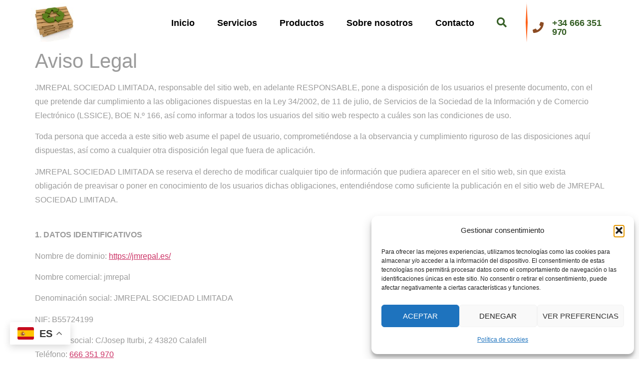

--- FILE ---
content_type: text/css
request_url: https://jmrepal.es/wp-content/uploads/elementor/css/post-11.css?ver=1768628924
body_size: 1619
content:
.elementor-kit-11{--e-global-color-primary:#365F26;--e-global-color-secondary:#FFFFFF;--e-global-color-text:#8c4c24;--e-global-color-accent:#FFFFFF;--e-global-color-f85e464:#F3F6F8;--e-global-color-eec46ba:#000000;--e-global-typography-primary-font-family:"Poppins";--e-global-typography-primary-font-size:15px;--e-global-typography-primary-font-weight:700;--e-global-typography-primary-line-height:1em;--e-global-typography-primary-letter-spacing:0px;--e-global-typography-secondary-font-family:"Roboto";--e-global-typography-secondary-font-size:16px;--e-global-typography-secondary-font-weight:400;--e-global-typography-secondary-line-height:28px;--e-global-typography-secondary-letter-spacing:0px;--e-global-typography-text-font-family:"Roboto";--e-global-typography-text-font-size:14px;--e-global-typography-text-font-weight:400;--e-global-typography-text-line-height:1.8em;--e-global-typography-text-letter-spacing:0px;--e-global-typography-accent-font-family:"Roboto";--e-global-typography-accent-font-size:18px;--e-global-typography-accent-font-weight:400;--e-global-typography-accent-line-height:30px;--e-global-typography-accent-letter-spacing:0px;--e-global-typography-ab624fc-font-family:"Roboto";--e-global-typography-ab624fc-font-size:18px;--e-global-typography-ab624fc-font-weight:bold;--e-global-typography-ab624fc-line-height:1em;--e-global-typography-ab624fc-letter-spacing:0px;--e-global-typography-c8ea038-font-family:"Roboto";--e-global-typography-c8ea038-font-size:15px;--e-global-typography-c8ea038-font-weight:700;--e-global-typography-c8ea038-text-transform:uppercase;--e-global-typography-c8ea038-line-height:1em;--e-global-typography-c8ea038-letter-spacing:0px;--e-global-typography-0ab41a2-font-family:"Poppins";--e-global-typography-0ab41a2-font-size:24px;--e-global-typography-0ab41a2-font-weight:700;--e-global-typography-0ab41a2-line-height:1.2em;--e-global-typography-0ab41a2-letter-spacing:0px;--e-global-typography-88272f9-font-family:"Poppins";--e-global-typography-88272f9-font-size:18px;--e-global-typography-88272f9-font-weight:600;--e-global-typography-88272f9-line-height:28px;--e-global-typography-88272f9-letter-spacing:0px;--e-global-typography-9321a6e-font-family:"Roboto";--e-global-typography-9321a6e-font-size:14px;--e-global-typography-9321a6e-font-weight:400;--e-global-typography-9321a6e-line-height:2em;--e-global-typography-9321a6e-letter-spacing:0px;--e-global-typography-32f99ae-font-family:"Poppins";--e-global-typography-32f99ae-font-size:220px;--e-global-typography-32f99ae-font-weight:700;--e-global-typography-32f99ae-line-height:1em;--e-global-typography-32f99ae-letter-spacing:0px;--e-global-typography-806fee5-font-family:"Poppins";--e-global-typography-806fee5-font-size:14px;--e-global-typography-806fee5-font-weight:600;--e-global-typography-806fee5-line-height:1em;--e-global-typography-806fee5-letter-spacing:0px;--e-global-typography-ca17389-font-family:"Roboto";--e-global-typography-ca17389-font-size:20px;--e-global-typography-ca17389-font-weight:400;--e-global-typography-ca17389-line-height:35px;--e-global-typography-ca17389-letter-spacing:0px;--e-global-typography-367f11e-font-family:"Roboto";--e-global-typography-367f11e-font-size:13px;--e-global-typography-367f11e-font-weight:500;--e-global-typography-367f11e-text-transform:uppercase;--e-global-typography-367f11e-line-height:2.3em;--e-global-typography-367f11e-letter-spacing:0px;--e-global-typography-b79d626-font-family:"Poppins";--e-global-typography-b79d626-font-size:22px;--e-global-typography-b79d626-font-weight:700;--e-global-typography-b79d626-line-height:1em;--e-global-typography-b79d626-letter-spacing:0px;--e-global-typography-a8b1873-font-family:"Poppins";--e-global-typography-a8b1873-font-size:45px;--e-global-typography-a8b1873-font-weight:700;--e-global-typography-a8b1873-line-height:1em;--e-global-typography-a8b1873-letter-spacing:0px;--e-global-typography-2d75082-font-family:"Poppins";--e-global-typography-2d75082-font-size:30px;--e-global-typography-2d75082-font-weight:600;--e-global-typography-2d75082-line-height:1em;--e-global-typography-2d75082-letter-spacing:0px;--e-global-typography-586c6ed-font-family:"Roboto";--e-global-typography-586c6ed-font-size:14px;--e-global-typography-586c6ed-font-weight:500;--e-global-typography-586c6ed-line-height:1em;--e-global-typography-586c6ed-letter-spacing:0px;--e-global-typography-88a8475-font-family:"Poppins";--e-global-typography-88a8475-font-size:24px;--e-global-typography-88a8475-font-weight:700;--e-global-typography-88a8475-line-height:1.3em;--e-global-typography-88a8475-letter-spacing:-0.3px;--e-global-typography-f2567fb-font-family:"Poppins";--e-global-typography-f2567fb-font-size:20px;--e-global-typography-f2567fb-font-weight:600;--e-global-typography-f2567fb-line-height:1em;--e-global-typography-f2567fb-letter-spacing:0px;--e-global-typography-3eecc6e-font-family:"Poppins";--e-global-typography-3eecc6e-font-size:120px;--e-global-typography-3eecc6e-font-weight:700;--e-global-typography-3eecc6e-line-height:1.4em;--e-global-typography-3eecc6e-letter-spacing:0px;--e-global-typography-04d9bd7-font-family:"Poppins";--e-global-typography-04d9bd7-font-size:120px;--e-global-typography-04d9bd7-font-weight:700;--e-global-typography-04d9bd7-line-height:1em;--e-global-typography-04d9bd7-letter-spacing:-0.3px;--e-global-typography-6ab4363-font-family:"Poppins";--e-global-typography-6ab4363-font-size:200px;--e-global-typography-6ab4363-font-weight:700;--e-global-typography-6ab4363-line-height:1em;--e-global-typography-6ab4363-letter-spacing:0px;--e-global-typography-10be865-font-family:"Poppins";--e-global-typography-10be865-font-size:400px;--e-global-typography-10be865-font-weight:700;--e-global-typography-10be865-line-height:1em;--e-global-typography-10be865-letter-spacing:0px;--e-global-typography-eb6f98f-font-family:"Poppins";--e-global-typography-eb6f98f-font-size:18px;--e-global-typography-eb6f98f-font-weight:700;--e-global-typography-eb6f98f-line-height:2em;--e-global-typography-eb6f98f-letter-spacing:0px;--e-global-typography-fbd54d7-font-family:"Poppins";--e-global-typography-fbd54d7-font-size:120px;--e-global-typography-fbd54d7-font-weight:700;--e-global-typography-fbd54d7-line-height:1em;--e-global-typography-fbd54d7-letter-spacing:0px;--e-global-typography-969e244-font-family:"Roboto";--e-global-typography-969e244-font-size:30px;--e-global-typography-969e244-font-weight:500;--e-global-typography-969e244-line-height:1em;--e-global-typography-969e244-letter-spacing:0px;--e-global-typography-a07de85-font-family:"Poppins";--e-global-typography-a07de85-font-size:35px;--e-global-typography-a07de85-font-weight:600;--e-global-typography-a07de85-line-height:1em;--e-global-typography-a07de85-letter-spacing:0px;--e-global-typography-4200858-font-family:"Roboto";--e-global-typography-4200858-font-size:16px;--e-global-typography-4200858-font-weight:700;--e-global-typography-4200858-text-transform:none;--e-global-typography-4200858-line-height:1em;--e-global-typography-4200858-letter-spacing:0px;--e-global-typography-89219e2-font-family:"Poppins";--e-global-typography-89219e2-font-size:50px;--e-global-typography-89219e2-font-weight:600;--e-global-typography-89219e2-line-height:1em;--e-global-typography-89219e2-letter-spacing:0px;--e-global-typography-88efb8c-font-family:"Poppins";--e-global-typography-88efb8c-font-size:20px;--e-global-typography-88efb8c-font-weight:700;--e-global-typography-88efb8c-line-height:1em;--e-global-typography-88efb8c-letter-spacing:0px;--e-global-typography-4f92c28-font-family:"Poppins";--e-global-typography-4f92c28-font-size:30px;--e-global-typography-4f92c28-font-weight:700;--e-global-typography-4f92c28-line-height:1em;--e-global-typography-4f92c28-letter-spacing:-0.3px;color:#9B9B9B;font-family:"Roboto", Sans-serif;font-size:16px;font-weight:400;line-height:1.75em;letter-spacing:0px;}.elementor-kit-11 button,.elementor-kit-11 input[type="button"],.elementor-kit-11 input[type="submit"],.elementor-kit-11 .elementor-button{background-color:var( --e-global-color-text );font-family:var( --e-global-typography-c8ea038-font-family ), Sans-serif;font-size:var( --e-global-typography-c8ea038-font-size );font-weight:var( --e-global-typography-c8ea038-font-weight );text-transform:var( --e-global-typography-c8ea038-text-transform );line-height:var( --e-global-typography-c8ea038-line-height );letter-spacing:var( --e-global-typography-c8ea038-letter-spacing );color:var( --e-global-color-secondary );border-radius:50px 50px 50px 50px;padding:26px 54px 26px 50px;}.elementor-kit-11 button:hover,.elementor-kit-11 button:focus,.elementor-kit-11 input[type="button"]:hover,.elementor-kit-11 input[type="button"]:focus,.elementor-kit-11 input[type="submit"]:hover,.elementor-kit-11 input[type="submit"]:focus,.elementor-kit-11 .elementor-button:hover,.elementor-kit-11 .elementor-button:focus{background-color:var( --e-global-color-secondary );color:var( --e-global-color-text );border-radius:50px 50px 50px 50px;}.elementor-kit-11 e-page-transition{background-color:#FFBC7D;}.elementor-kit-11 h2{color:var( --e-global-color-primary );font-family:"Poppins", Sans-serif;font-size:60px;font-weight:700;line-height:1.08em;letter-spacing:-0.3px;}.elementor-kit-11 h3{color:var( --e-global-color-primary );font-family:"Poppins", Sans-serif;font-size:50px;font-weight:700;line-height:1.1em;letter-spacing:-0.3px;}.elementor-kit-11 h6{color:var( --e-global-color-text );font-family:"Poppins", Sans-serif;font-size:20px;font-weight:700;line-height:1.5em;letter-spacing:0px;}.elementor-section.elementor-section-boxed > .elementor-container{max-width:1170px;}.e-con{--container-max-width:1170px;}.elementor-widget:not(:last-child){margin-block-end:20px;}.elementor-element{--widgets-spacing:20px 20px;--widgets-spacing-row:20px;--widgets-spacing-column:20px;}{}h1.entry-title{display:var(--page-title-display);}.site-header .site-branding{flex-direction:column;align-items:stretch;}.site-header{padding-inline-end:0px;padding-inline-start:0px;}.site-footer .site-branding{flex-direction:column;align-items:stretch;}@media(max-width:1024px){.elementor-kit-11{--e-global-typography-10be865-font-size:170px;}.elementor-kit-11 button,.elementor-kit-11 input[type="button"],.elementor-kit-11 input[type="submit"],.elementor-kit-11 .elementor-button{font-size:var( --e-global-typography-c8ea038-font-size );line-height:var( --e-global-typography-c8ea038-line-height );letter-spacing:var( --e-global-typography-c8ea038-letter-spacing );}.elementor-section.elementor-section-boxed > .elementor-container{max-width:1024px;}.e-con{--container-max-width:1024px;}}@media(max-width:767px){.elementor-kit-11{--e-global-typography-3eecc6e-font-size:36px;--e-global-typography-3eecc6e-line-height:1.4em;--e-global-typography-04d9bd7-font-size:36px;--e-global-typography-6ab4363-font-size:90px;--e-global-typography-10be865-font-size:62px;--e-global-typography-fbd54d7-font-size:50px;--e-global-typography-969e244-font-size:20px;--e-global-typography-89219e2-font-size:45px;}.elementor-kit-11 h2{font-size:45px;}.elementor-kit-11 h3{font-size:32px;}.elementor-kit-11 button,.elementor-kit-11 input[type="button"],.elementor-kit-11 input[type="submit"],.elementor-kit-11 .elementor-button{font-size:var( --e-global-typography-c8ea038-font-size );line-height:var( --e-global-typography-c8ea038-line-height );letter-spacing:var( --e-global-typography-c8ea038-letter-spacing );}.elementor-section.elementor-section-boxed > .elementor-container{max-width:767px;}.e-con{--container-max-width:767px;}}

--- FILE ---
content_type: text/css
request_url: https://jmrepal.es/wp-content/uploads/elementor/css/post-60.css?ver=1768628924
body_size: 2140
content:
.elementor-60 .elementor-element.elementor-element-5a55c852:not(.elementor-motion-effects-element-type-background), .elementor-60 .elementor-element.elementor-element-5a55c852 > .elementor-motion-effects-container > .elementor-motion-effects-layer{background-color:var( --e-global-color-secondary );}.elementor-60 .elementor-element.elementor-element-5a55c852{transition:background 0.3s, border 0.3s, border-radius 0.3s, box-shadow 0.3s;margin-top:0px;margin-bottom:0px;padding:5px 54px 5px 62px;}.elementor-60 .elementor-element.elementor-element-5a55c852 > .elementor-background-overlay{transition:background 0.3s, border-radius 0.3s, opacity 0.3s;}.elementor-60 .elementor-element.elementor-element-337cd8e4 > .elementor-element-populated{margin:0px 0px 0px 0px;--e-column-margin-right:0px;--e-column-margin-left:0px;padding:0px 0px 0px 0px;}.elementor-60 .elementor-element.elementor-element-264f1c94{margin-top:0px;margin-bottom:0px;padding:0px 0px 0px 0px;}.elementor-60 .elementor-element.elementor-element-5b1db307 > .elementor-element-populated{margin:0px 0px 0px 0px;--e-column-margin-right:0px;--e-column-margin-left:0px;padding:0px 0px 0px 0px;}.elementor-60 .elementor-element.elementor-element-6d3c9024{width:auto;max-width:auto;text-align:start;}.elementor-60 .elementor-element.elementor-element-6d3c9024 > .elementor-widget-container{margin:0px 0px 0px 0px;padding:0px 0px 0px 0px;}.elementor-60 .elementor-element.elementor-element-6d3c9024 img{width:70%;}.elementor-60 .elementor-element.elementor-element-6e58771.elementor-column > .elementor-widget-wrap{justify-content:flex-end;}.elementor-60 .elementor-element.elementor-element-6e58771 > .elementor-element-populated{margin:0px 0px 0px 0px;--e-column-margin-right:0px;--e-column-margin-left:0px;padding:0px 10px 0px 0px;}.elementor-60 .elementor-element.elementor-element-1d29e06{width:auto;max-width:auto;}.elementor-60 .elementor-element.elementor-element-1d29e06 > .elementor-widget-container{margin:0px 0px 0px 0px;padding:22px 0px 0px 0px;}.elementor-60 .elementor-element.elementor-element-1d29e06 .tf-nav-menu .mainnav .menu-container > ul > li > a{font-family:var( --e-global-typography-ab624fc-font-family ), Sans-serif;font-size:var( --e-global-typography-ab624fc-font-size );font-weight:var( --e-global-typography-ab624fc-font-weight );line-height:var( --e-global-typography-ab624fc-line-height );letter-spacing:var( --e-global-typography-ab624fc-letter-spacing );padding-left:0px;padding-right:0px;padding-top:10px;padding-bottom:10px;color:#000000;}.elementor-60 .elementor-element.elementor-element-1d29e06 .tf-nav-menu .mainnav .menu-container > ul > li{margin-right:45px;}.elementor-60 .elementor-element.elementor-element-1d29e06 .tf-nav-menu .mainnav .menu-container > ul > li:last-child{margin-right:0;}.elementor-60 .elementor-element.elementor-element-1d29e06 .tf-nav-menu .mainnav .menu-container > ul > li > a:hover{color:var( --e-global-color-text );}.elementor-60 .elementor-element.elementor-element-1d29e06 .tf_link_effect_underline .mainnav .menu-container > ul > li > a:after{background-color:var( --e-global-color-text );}.elementor-60 .elementor-element.elementor-element-1d29e06 .tf_link_effect_overline .mainnav .menu-container > ul > li > a:after{background-color:var( --e-global-color-text );}.elementor-60 .elementor-element.elementor-element-1d29e06 .tf_link_effect_double-line .mainnav .menu-container > ul > li > a:before{background-color:var( --e-global-color-text );}.elementor-60 .elementor-element.elementor-element-1d29e06 .tf_link_effect_double-line .mainnav .menu-container > ul > li > a:after{background-color:var( --e-global-color-text );}.elementor-60 .elementor-element.elementor-element-1d29e06 .tf-nav-menu .mainnav .menu-container > ul > li.current-menu-ancestor > a{color:var( --e-global-color-text );}.elementor-60 .elementor-element.elementor-element-1d29e06 .tf-nav-menu .mainnav .menu-container > ul > li.current-menu-item > a{color:var( --e-global-color-text );}.elementor-60 .elementor-element.elementor-element-1d29e06 .tf_link_effect_underline .mainnav .menu-container > ul > li.current-menu-ancestor > a:after{background-color:var( --e-global-color-text );}.elementor-60 .elementor-element.elementor-element-1d29e06 .tf_link_effect_overline .mainnav .menu-container > ul > li.current-menu-ancestor > a:after{background-color:var( --e-global-color-text );}.elementor-60 .elementor-element.elementor-element-1d29e06 .tf_link_effect_double-line .mainnav .menu-container > ul > li.current-menu-ancestor > a:before{background-color:var( --e-global-color-text );}.elementor-60 .elementor-element.elementor-element-1d29e06 .tf_link_effect_double-line .mainnav .menu-container > ul > li.current-menu-ancestor > a:after{background-color:var( --e-global-color-text );}.elementor-60 .elementor-element.elementor-element-1d29e06 .tf-nav-menu .mainnav .menu-container > ul li ul.sub-menu li{font-family:"Poppins", Sans-serif;font-size:14px;font-weight:600;}.elementor-60 .elementor-element.elementor-element-1d29e06 .tf-nav-menu .mainnav .menu-container > ul > li ul.sub-menu{min-width:200px;}.elementor-60 .elementor-element.elementor-element-1d29e06 .tf-nav-menu .mainnav .menu-container > ul > li > ul.sub-menu{top:195%;}.elementor-60 .elementor-element.elementor-element-1d29e06 .tf-nav-menu .mainnav .menu-container > ul li ul.sub-menu li a{padding-left:30px;padding-right:30px;padding-top:15px;padding-bottom:15px;}.elementor-60 .elementor-element.elementor-element-1d29e06 .tf-nav-menu .mainnav .menu-container > ul > li ul.sub-menu li:not(:last-child){border-bottom-style:solid;border-bottom-color:var( --e-global-color-text );border-bottom-width:1px;}.elementor-60 .elementor-element.elementor-element-1d29e06 .tf-nav-menu .mainnav .menu-container > ul > li ul.sub-menu li:first-child{border-top-style:solid;border-top-color:var( --e-global-color-text );border-top-width:3px;}.elementor-60 .elementor-element.elementor-element-1d29e06 .tf-nav-menu .mainnav .menu-container > ul > li ul.sub-menu li:last-child{border-bottom-style:none;}.elementor-60 .elementor-element.elementor-element-1d29e06 .tf-nav-menu .mainnav .menu-container ul.sub-menu a{color:var( --e-global-color-primary );}.elementor-60 .elementor-element.elementor-element-1d29e06 .tf-nav-menu .mainnav .menu-container ul.sub-menu{background-color:var( --e-global-color-secondary );}.elementor-60 .elementor-element.elementor-element-1d29e06 .tf-nav-menu.dropdown-style1 .mainnav .menu-container ul.sub-menu:after{background-color:var( --e-global-color-secondary );}.elementor-60 .elementor-element.elementor-element-1d29e06 .tf-nav-menu .mainnav .menu-container ul.sub-menu a:hover{color:var( --e-global-color-secondary );}.elementor-60 .elementor-element.elementor-element-1d29e06 .tf-nav-menu .mainnav .menu-container ul.sub-menu li:hover{background-color:var( --e-global-color-text );}.elementor-60 .elementor-element.elementor-element-1d29e06 .tf-nav-menu .mainnav .menu-container ul.sub-menu li.current_page_item > a{color:var( --e-global-color-secondary );}.elementor-60 .elementor-element.elementor-element-1d29e06 .tf-nav-menu .mainnav .menu-container ul.sub-menu > li.current-menu-item > a{color:var( --e-global-color-secondary );}.elementor-60 .elementor-element.elementor-element-1d29e06 .tf-nav-menu .mainnav .menu-container ul.sub-menu li.current_page_item{background-color:var( --e-global-color-text );}.elementor-60 .elementor-element.elementor-element-1d29e06 .tf-nav-menu .mainnav .menu-container ul.sub-menu > li.current-menu-item{background-color:var( --e-global-color-text );}.elementor-60 .elementor-element.elementor-element-1d29e06 .tf-nav-menu .btn-menu-mobile, .elementor-60 .elementor-element.elementor-element-1d29e06 .tf-nav-menu .btn-menu-only{font-size:30px;padding:8px 16px 8px 16px;margin:0px 0px 0px 0px;color:var( --e-global-color-primary );background-color:rgba(255,255,255,0);}.elementor-60 .elementor-element.elementor-element-1d29e06 .tf-nav-menu .btn-menu-mobile:hover, .elementor-60 .elementor-element.elementor-element-1d29e06 .tf-nav-menu .btn-menu-only:hover{color:var( --e-global-color-text );background-color:rgba(255,255,255,0);}.elementor-60 .elementor-element.elementor-element-1d29e06 .tf-nav-menu .tf-close{font-size:25px;border-width:3px;border-style:solid;border-radius:0px;padding:10px 12px 10px 12px;margin:0px 0px 0px 0px;color:var( --e-global-color-secondary );background-color:rgba(255,255,255,0);}.elementor-60 .elementor-element.elementor-element-1d29e06 .tf-nav-menu .close-menu-panel-style-default{font-size:25px;border-width:3px;border-style:solid;border-radius:0px;padding:10px 12px 10px 12px;margin:0px 0px 0px 0px;color:var( --e-global-color-secondary );background-color:rgba(255,255,255,0);}.elementor-60 .elementor-element.elementor-element-1d29e06 .tf-nav-menu .tf-close:hover{color:rgba(255,255,255,1);background-color:rgba(255,255,255,0);}.elementor-60 .elementor-element.elementor-element-1d29e06 .tf-nav-menu .close-menu-panel-style-default:hover{color:rgba(255,255,255,1);background-color:rgba(255,255,255,0);}.elementor-60 .elementor-element.elementor-element-1d29e06 .tf-nav-menu .nav-panel{background-color:var( --e-global-color-f85e464 );padding:0px 0px 0px 0px;width:300px;}.elementor-60 .elementor-element.elementor-element-1d29e06 .tf-nav-menu .mobile-menu-overlay{background-color:rgba(0, 0, 0, 0.8);}.elementor-60 .elementor-element.elementor-element-1d29e06 .tf-nav-menu .nav-panel .logo-nav{width:100%;margin:20px 0px 20px 20px;}.elementor-60 .elementor-element.elementor-element-1d29e06 .tf-nav-menu .mainnav-mobi .menu-container ul li{border-top-style:solid;border-top-color:#28282833;border-top-width:1px;}.elementor-60 .elementor-element.elementor-element-1d29e06 .tf-nav-menu .mainnav-mobi .menu-container > ul > li:last-child{border-bottom-style:solid;border-bottom-color:#28282833;border-bottom-width:1px;}.elementor-60 .elementor-element.elementor-element-1d29e06 .tf-nav-menu .nav-panel .mainnav-mobi ul li a{font-family:"Poppins", Sans-serif;font-size:16px;font-weight:600;text-transform:uppercase;}.elementor-60 .elementor-element.elementor-element-1d29e06 .tf-nav-menu .mainnav-mobi .menu-container ul li a{padding-left:20px;padding-right:20px;padding-top:15px;padding-bottom:15px;}.elementor-60 .elementor-element.elementor-element-1d29e06 .tf-nav-menu .mainnav-mobi .menu-container ul.sub-menu li a{padding-left:calc(20px + 10px);padding-right:calc(20px + 10px);}.elementor-60 .elementor-element.elementor-element-1d29e06 .tf-nav-menu .mainnav-mobi .menu-container ul.sub-menu ul.sub-menu li a{padding-left:calc(20px + 20px);padding-right:calc(20px + 20px);}.elementor-60 .elementor-element.elementor-element-1d29e06 .tf-nav-menu .mainnav-mobi .btn-submenu{width:70px;height:65px;line-height:65px;}.elementor-60 .elementor-element.elementor-element-1d29e06 .tf-nav-menu .mainnav-mobi .menu-container ul li a, .elementor-60 .elementor-element.elementor-element-1d29e06 .tf-nav-menu .mainnav-mobi .btn-submenu i{color:var( --e-global-color-primary );}.elementor-60 .elementor-element.elementor-element-1d29e06 .tf-nav-menu .mainnav-mobi .menu-container ul li a:hover{color:var( --e-global-color-text );}.elementor-60 .elementor-element.elementor-element-1d29e06 .tf-nav-menu .mainnav-mobi .menu-container ul li.current_page_item > a{color:var( --e-global-color-text );}.elementor-60 .elementor-element.elementor-element-1d29e06 .tf-nav-menu .mainnav-mobi .menu-container ul li.current-menu-ancestor > a{color:var( --e-global-color-text );}.elementor-60 .elementor-element.elementor-element-1d29e06 .tf-nav-menu .mainnav-mobi .menu-container ul li.current-menu-item > a{color:var( --e-global-color-text );}.elementor-60 .elementor-element.elementor-element-490c85af{width:auto;max-width:auto;}.elementor-60 .elementor-element.elementor-element-490c85af > .elementor-widget-container{margin:0px 0px 0px 0px;padding:022px 0px 0px 29px;}.elementor-60 .elementor-element.elementor-element-490c85af .tf-widget-search .tf-icon-search{font-size:20px;padding:8px 16px 8px 16px;background-color:rgba(255,255,255,0) !important;color:var( --e-global-color-primary );}.elementor-60 .elementor-element.elementor-element-490c85af .tf-widget-search .tf-icon-search:hover{background-color:rgba(255,255,255,0) !important;color:var( --e-global-color-text );}.elementor-60 .elementor-element.elementor-element-490c85af .tf-widget-search .tf-search-form{width:800px;}.elementor-60 .elementor-element.elementor-element-490c85af .tf-widget-search .search-panel{max-width:800px;}.elementor-60 .elementor-element.elementor-element-490c85af .tf-widget-search .search-field{height:70px;padding-left:30px;padding-right:30px;color:#ffffff;border-width:2px 2px 2px 2px;border-color:#ffffff;border-radius:50px 50px 50px 50px;}.elementor-60 .elementor-element.elementor-element-490c85af .tf-widget-search .search-submit{padding-left:30px;padding-right:30px;color:#ffffff;}.elementor-60 .elementor-element.elementor-element-490c85af .tf-widget-search .tf-modal-search-panel{background-color:rgba(0, 0, 0, 0.87);}.elementor-60 .elementor-element.elementor-element-490c85af .tf-widget-search.style-default .search-field{background-color:rgba(0, 0, 0, 0.87);}.elementor-60 .elementor-element.elementor-element-490c85af .tf-widget-search .search-field::placeholder{color:#ffffff;}.elementor-60 .elementor-element.elementor-element-53d63351{width:auto;max-width:auto;text-align:center;}.elementor-60 .elementor-element.elementor-element-53d63351 > .elementor-widget-container{margin:0px 0px 0px 0px;padding:0px 0px 0px 022px;}.elementor-60 .elementor-element.elementor-element-551e767a.elementor-column > .elementor-widget-wrap{justify-content:flex-end;}.elementor-60 .elementor-element.elementor-element-551e767a > .elementor-element-populated{margin:0px 0px 0px 0px;--e-column-margin-right:0px;--e-column-margin-left:0px;padding:0px 0px 0px 0px;}.elementor-60 .elementor-element.elementor-element-45521ebd{width:auto;max-width:auto;--e-icon-list-icon-size:22px;--icon-vertical-offset:0px;}.elementor-60 .elementor-element.elementor-element-45521ebd > .elementor-widget-container{margin:0px 0px 0px 0px;padding:32px 0px 0px 0px;}.elementor-60 .elementor-element.elementor-element-45521ebd .elementor-icon-list-icon i{color:var( --e-global-color-text );transition:color 0.3s;}.elementor-60 .elementor-element.elementor-element-45521ebd .elementor-icon-list-icon svg{fill:var( --e-global-color-text );transition:fill 0.3s;}.elementor-60 .elementor-element.elementor-element-45521ebd .elementor-icon-list-icon{padding-inline-end:6px;}.elementor-60 .elementor-element.elementor-element-45521ebd .elementor-icon-list-item > .elementor-icon-list-text, .elementor-60 .elementor-element.elementor-element-45521ebd .elementor-icon-list-item > a{font-family:"Roboto", Sans-serif;font-size:18px;font-weight:bold;line-height:1em;letter-spacing:-0.2px;}.elementor-60 .elementor-element.elementor-element-45521ebd .elementor-icon-list-text{color:var( --e-global-color-primary );transition:color 0.3s;}.elementor-60 .elementor-element.elementor-element-45521ebd .elementor-icon-list-item:hover .elementor-icon-list-text{color:var( --e-global-color-text );}.elementor-theme-builder-content-area{height:400px;}.elementor-location-header:before, .elementor-location-footer:before{content:"";display:table;clear:both;}@media(max-width:1024px){.elementor-60 .elementor-element.elementor-element-5a55c852{padding:16px 30px 16px 30px;}.elementor-60 .elementor-element.elementor-element-6e58771 > .elementor-element-populated{padding:22px 0px 0px 0px;}.elementor-60 .elementor-element.elementor-element-1d29e06 > .elementor-widget-container{padding:0px 0px 0px 0px;}.elementor-60 .elementor-element.elementor-element-1d29e06 .tf-nav-menu .mainnav .menu-container > ul > li > a{font-size:var( --e-global-typography-ab624fc-font-size );line-height:var( --e-global-typography-ab624fc-line-height );letter-spacing:var( --e-global-typography-ab624fc-letter-spacing );}.elementor-60 .elementor-element.elementor-element-1d29e06 .tf-nav-menu .mainnav .menu-container > ul > li > ul.sub-menu{top:100%;}.elementor-60 .elementor-element.elementor-element-1d29e06 .tf-nav-menu .btn-menu-mobile, .elementor-60 .elementor-element.elementor-element-1d29e06 .tf-nav-menu .btn-menu-only{padding:0px 0px 0px 0px;}.elementor-60 .elementor-element.elementor-element-1d29e06 .tf-nav-menu .tf-close{margin:0px 0px 0px 0px;}.elementor-60 .elementor-element.elementor-element-1d29e06 .tf-nav-menu .close-menu-panel-style-default{margin:0px 0px 0px 0px;}.elementor-60 .elementor-element.elementor-element-1d29e06 .tf-nav-menu .nav-panel{width:300px;}.elementor-60 .elementor-element.elementor-element-1d29e06 .tf-nav-menu .nav-panel .logo-nav{width:100%;}}@media(max-width:767px){.elementor-60 .elementor-element.elementor-element-5a55c852{padding:16px 15px 16px 15px;}.elementor-60 .elementor-element.elementor-element-5b1db307{width:70%;}.elementor-60 .elementor-element.elementor-element-6e58771{width:30%;}.elementor-bc-flex-widget .elementor-60 .elementor-element.elementor-element-6e58771.elementor-column .elementor-widget-wrap{align-items:center;}.elementor-60 .elementor-element.elementor-element-6e58771.elementor-column.elementor-element[data-element_type="column"] > .elementor-widget-wrap.elementor-element-populated{align-content:center;align-items:center;}.elementor-60 .elementor-element.elementor-element-6e58771.elementor-column > .elementor-widget-wrap{justify-content:flex-end;}.elementor-60 .elementor-element.elementor-element-6e58771 > .elementor-element-populated{margin:0px 0px 0px 0px;--e-column-margin-right:0px;--e-column-margin-left:0px;padding:0px 0px 0px 0px;}.elementor-60 .elementor-element.elementor-element-1d29e06 > .elementor-widget-container{margin:0px 0px 0px 0px;padding:13px 0px 0px 0px;}.elementor-60 .elementor-element.elementor-element-1d29e06 .tf-nav-menu .mainnav .menu-container > ul > li > a{font-size:var( --e-global-typography-ab624fc-font-size );line-height:var( --e-global-typography-ab624fc-line-height );letter-spacing:var( --e-global-typography-ab624fc-letter-spacing );}.elementor-60 .elementor-element.elementor-element-1d29e06 .tf-nav-menu .mainnav .menu-container > ul > li > ul.sub-menu{top:100%;}.elementor-60 .elementor-element.elementor-element-1d29e06 .tf-nav-menu .tf-close{margin:0px 0px 0px 0px;}.elementor-60 .elementor-element.elementor-element-1d29e06 .tf-nav-menu .close-menu-panel-style-default{margin:0px 0px 0px 0px;}.elementor-60 .elementor-element.elementor-element-1d29e06 .tf-nav-menu .nav-panel{width:250px;}.elementor-60 .elementor-element.elementor-element-1d29e06 .tf-nav-menu .nav-panel .logo-nav{width:200px;}}@media(min-width:768px){.elementor-60 .elementor-element.elementor-element-5b1db307{width:11.715%;}.elementor-60 .elementor-element.elementor-element-6e58771{width:74.658%;}.elementor-60 .elementor-element.elementor-element-551e767a{width:12.96%;}}@media(max-width:1024px) and (min-width:768px){.elementor-60 .elementor-element.elementor-element-5b1db307{width:70%;}.elementor-60 .elementor-element.elementor-element-6e58771{width:30%;}}

--- FILE ---
content_type: text/css
request_url: https://jmrepal.es/wp-content/uploads/elementor/css/post-64.css?ver=1768628924
body_size: 2210
content:
.elementor-64 .elementor-element.elementor-element-79e68d6{--display:flex;}.elementor-64 .elementor-element.elementor-element-07e2b7f{text-align:center;color:#000000;}.elementor-64 .elementor-element.elementor-element-3e796f2 img{width:53%;}.elementor-64 .elementor-element.elementor-element-78c21c66:not(.elementor-motion-effects-element-type-background), .elementor-64 .elementor-element.elementor-element-78c21c66 > .elementor-motion-effects-container > .elementor-motion-effects-layer{background-color:#282828;}.elementor-64 .elementor-element.elementor-element-78c21c66{transition:background 0.3s, border 0.3s, border-radius 0.3s, box-shadow 0.3s;margin-top:0px;margin-bottom:0px;padding:0px 0px 0px 0px;}.elementor-64 .elementor-element.elementor-element-78c21c66 > .elementor-background-overlay{transition:background 0.3s, border-radius 0.3s, opacity 0.3s;}.elementor-64 .elementor-element.elementor-element-4509ec2a > .elementor-element-populated{margin:0px 0px 0px 0px;--e-column-margin-right:0px;--e-column-margin-left:0px;padding:0px 0px 0px 0px;}.elementor-64 .elementor-element.elementor-element-76860de4{margin-top:80px;margin-bottom:0px;padding:0px 0px 0px 0px;}.elementor-64 .elementor-element.elementor-element-65062de9 > .elementor-element-populated{margin:0px 0px 0px 0px;--e-column-margin-right:0px;--e-column-margin-left:0px;padding:0px 0px 0px 0px;}.elementor-64 .elementor-element.elementor-element-590f6180{text-align:start;}.elementor-64 .elementor-element.elementor-element-2074d62b > .elementor-element-populated{margin:0px 0px 0px 0px;--e-column-margin-right:0px;--e-column-margin-left:0px;padding:0px 0px 0px 8px;}.elementor-64 .elementor-element.elementor-element-1723279b .elementor-icon-wrapper{text-align:start;}.elementor-64 .elementor-element.elementor-element-1723279b.elementor-view-stacked .elementor-icon{background-color:var( --e-global-color-text );}.elementor-64 .elementor-element.elementor-element-1723279b.elementor-view-framed .elementor-icon, .elementor-64 .elementor-element.elementor-element-1723279b.elementor-view-default .elementor-icon{color:var( --e-global-color-text );border-color:var( --e-global-color-text );}.elementor-64 .elementor-element.elementor-element-1723279b.elementor-view-framed .elementor-icon, .elementor-64 .elementor-element.elementor-element-1723279b.elementor-view-default .elementor-icon svg{fill:var( --e-global-color-text );}.elementor-64 .elementor-element.elementor-element-1723279b .elementor-icon{font-size:30px;}.elementor-64 .elementor-element.elementor-element-1723279b .elementor-icon svg{height:30px;}.elementor-64 .elementor-element.elementor-element-3f7ebb1c > .elementor-widget-container{margin:9px 0px 0px 0px;padding:0px 0px 0px 0px;}.elementor-64 .elementor-element.elementor-element-3f7ebb1c .elementor-heading-title{font-family:var( --e-global-typography-f2567fb-font-family ), Sans-serif;font-size:var( --e-global-typography-f2567fb-font-size );font-weight:var( --e-global-typography-f2567fb-font-weight );line-height:var( --e-global-typography-f2567fb-line-height );letter-spacing:var( --e-global-typography-f2567fb-letter-spacing );color:var( --e-global-color-secondary );}.elementor-64 .elementor-element.elementor-element-5d2bdcf1 .elementor-button{background-color:#FFFFFF00;fill:#FFFFFF;color:#FFFFFF;border-style:solid;border-width:0px 0px 2px 0px;border-radius:0px 0px 0px 0px;padding:0px 0px 5px 0px;}.elementor-64 .elementor-element.elementor-element-5d2bdcf1 > .elementor-widget-container{margin:6px 0px 0px 0px;padding:0px 0px 0px 0px;}.elementor-64 .elementor-element.elementor-element-5d2bdcf1 .elementor-button:hover, .elementor-64 .elementor-element.elementor-element-5d2bdcf1 .elementor-button:focus{color:var( --e-global-color-text );}.elementor-64 .elementor-element.elementor-element-5d2bdcf1 .elementor-button:hover svg, .elementor-64 .elementor-element.elementor-element-5d2bdcf1 .elementor-button:focus svg{fill:var( --e-global-color-text );}.elementor-64 .elementor-element.elementor-element-3e633814 > .elementor-element-populated{margin:0px 0px 0px 0px;--e-column-margin-right:0px;--e-column-margin-left:0px;padding:0px 0px 0px 23px;}.elementor-64 .elementor-element.elementor-element-43f39a83 > .elementor-widget-container{margin:0px 0px 0px 0px;padding:0px 0px 0px 0px;}.elementor-64 .elementor-element.elementor-element-43f39a83 .elementor-icon-wrapper{text-align:start;}.elementor-64 .elementor-element.elementor-element-43f39a83.elementor-view-stacked .elementor-icon{background-color:var( --e-global-color-text );}.elementor-64 .elementor-element.elementor-element-43f39a83.elementor-view-framed .elementor-icon, .elementor-64 .elementor-element.elementor-element-43f39a83.elementor-view-default .elementor-icon{color:var( --e-global-color-text );border-color:var( --e-global-color-text );}.elementor-64 .elementor-element.elementor-element-43f39a83.elementor-view-framed .elementor-icon, .elementor-64 .elementor-element.elementor-element-43f39a83.elementor-view-default .elementor-icon svg{fill:var( --e-global-color-text );}.elementor-64 .elementor-element.elementor-element-43f39a83 .elementor-icon{font-size:30px;}.elementor-64 .elementor-element.elementor-element-43f39a83 .elementor-icon svg{height:30px;}.elementor-64 .elementor-element.elementor-element-244a37e4 > .elementor-widget-container{margin:9px 0px 0px 0px;padding:0px 0px 0px 0px;}.elementor-64 .elementor-element.elementor-element-244a37e4 .elementor-heading-title{font-family:var( --e-global-typography-f2567fb-font-family ), Sans-serif;font-size:var( --e-global-typography-f2567fb-font-size );font-weight:var( --e-global-typography-f2567fb-font-weight );line-height:var( --e-global-typography-f2567fb-line-height );letter-spacing:var( --e-global-typography-f2567fb-letter-spacing );color:var( --e-global-color-secondary );}.elementor-64 .elementor-element.elementor-element-3b17b156 .elementor-button{background-color:#FFFFFF00;fill:#FFFFFF;color:#FFFFFF;border-style:solid;border-width:0px 0px 2px 0px;border-radius:0px 0px 0px 0px;padding:0px 0px 5px 0px;}.elementor-64 .elementor-element.elementor-element-3b17b156 > .elementor-widget-container{margin:6px 0px 0px 0px;padding:0px 0px 0px 0px;}.elementor-64 .elementor-element.elementor-element-3b17b156 .elementor-button:hover, .elementor-64 .elementor-element.elementor-element-3b17b156 .elementor-button:focus{color:var( --e-global-color-text );}.elementor-64 .elementor-element.elementor-element-3b17b156 .elementor-button:hover svg, .elementor-64 .elementor-element.elementor-element-3b17b156 .elementor-button:focus svg{fill:var( --e-global-color-text );}.elementor-64 .elementor-element.elementor-element-45c31304{margin-top:22px;margin-bottom:0px;padding:0px 0px 0px 0px;}.elementor-64 .elementor-element.elementor-element-570abc66 > .elementor-element-populated{margin:0px 0px 0px 0px;--e-column-margin-right:0px;--e-column-margin-left:0px;padding:0px 0px 0px 0px;}.elementor-64 .elementor-element.elementor-element-93d2c43{--divider-border-style:solid;--divider-color:#414141;--divider-border-width:2px;}.elementor-64 .elementor-element.elementor-element-93d2c43 > .elementor-widget-container{margin:0px 0px 0px 0px;padding:0px 0px 0px 0px;}.elementor-64 .elementor-element.elementor-element-93d2c43 .elementor-divider-separator{width:100%;}.elementor-64 .elementor-element.elementor-element-93d2c43 .elementor-divider{padding-block-start:60px;padding-block-end:60px;}.elementor-64 .elementor-element.elementor-element-2467177a{margin-top:0px;margin-bottom:0px;padding:0px 0px 0px 0px;}.elementor-64 .elementor-element.elementor-element-65ed98d1 > .elementor-element-populated{margin:0px 0px 0px 0px;--e-column-margin-right:0px;--e-column-margin-left:0px;padding:0px 0px 0px 8px;}.elementor-64 .elementor-element.elementor-element-45dfb401 .elementor-heading-title{font-family:var( --e-global-typography-f2567fb-font-family ), Sans-serif;font-size:var( --e-global-typography-f2567fb-font-size );font-weight:var( --e-global-typography-f2567fb-font-weight );line-height:var( --e-global-typography-f2567fb-line-height );letter-spacing:var( --e-global-typography-f2567fb-letter-spacing );color:var( --e-global-color-secondary );}.elementor-64 .elementor-element.elementor-element-2643b565{--divider-border-style:solid;--divider-color:var( --e-global-color-text );--divider-border-width:3px;}.elementor-64 .elementor-element.elementor-element-2643b565 .elementor-divider-separator{width:45px;}.elementor-64 .elementor-element.elementor-element-2643b565 .elementor-divider{padding-block-start:21px;padding-block-end:21px;}.elementor-64 .elementor-element.elementor-element-7d63d784 > .elementor-widget-container{margin:7px 0px 0px 0px;padding:0px 0px 0px 0px;}.elementor-64 .elementor-element.elementor-element-7d63d784 .elementor-icon-list-items:not(.elementor-inline-items) .elementor-icon-list-item:not(:last-child){padding-block-end:calc(22px/2);}.elementor-64 .elementor-element.elementor-element-7d63d784 .elementor-icon-list-items:not(.elementor-inline-items) .elementor-icon-list-item:not(:first-child){margin-block-start:calc(22px/2);}.elementor-64 .elementor-element.elementor-element-7d63d784 .elementor-icon-list-items.elementor-inline-items .elementor-icon-list-item{margin-inline:calc(22px/2);}.elementor-64 .elementor-element.elementor-element-7d63d784 .elementor-icon-list-items.elementor-inline-items{margin-inline:calc(-22px/2);}.elementor-64 .elementor-element.elementor-element-7d63d784 .elementor-icon-list-items.elementor-inline-items .elementor-icon-list-item:after{inset-inline-end:calc(-22px/2);}.elementor-64 .elementor-element.elementor-element-7d63d784 .elementor-icon-list-icon i{transition:color 0.3s;}.elementor-64 .elementor-element.elementor-element-7d63d784 .elementor-icon-list-icon svg{transition:fill 0.3s;}.elementor-64 .elementor-element.elementor-element-7d63d784{--e-icon-list-icon-size:14px;--icon-vertical-offset:0px;}.elementor-64 .elementor-element.elementor-element-7d63d784 .elementor-icon-list-item > .elementor-icon-list-text, .elementor-64 .elementor-element.elementor-element-7d63d784 .elementor-icon-list-item > a{font-family:"Roboto", Sans-serif;font-size:14px;font-weight:400;line-height:1em;letter-spacing:0px;}.elementor-64 .elementor-element.elementor-element-7d63d784 .elementor-icon-list-text{color:var( --e-global-color-secondary );transition:color 0.3s;}.elementor-64 .elementor-element.elementor-element-7d63d784 .elementor-icon-list-item:hover .elementor-icon-list-text{color:var( --e-global-color-text );}.elementor-64 .elementor-element.elementor-element-16d04b1b > .elementor-element-populated{margin:0px 0px 0px 0px;--e-column-margin-right:0px;--e-column-margin-left:0px;padding:0px 70px 0px 16px;}.elementor-64 .elementor-element.elementor-element-8931ca5 .elementor-heading-title{font-family:var( --e-global-typography-f2567fb-font-family ), Sans-serif;font-size:var( --e-global-typography-f2567fb-font-size );font-weight:var( --e-global-typography-f2567fb-font-weight );line-height:var( --e-global-typography-f2567fb-line-height );letter-spacing:var( --e-global-typography-f2567fb-letter-spacing );color:var( --e-global-color-secondary );}.elementor-64 .elementor-element.elementor-element-5777b156{--divider-border-style:solid;--divider-color:var( --e-global-color-text );--divider-border-width:3px;}.elementor-64 .elementor-element.elementor-element-5777b156 .elementor-divider-separator{width:45px;}.elementor-64 .elementor-element.elementor-element-5777b156 .elementor-divider{padding-block-start:21px;padding-block-end:21px;}.elementor-64 .elementor-element.elementor-element-225fc5ec > .elementor-widget-container{margin:-1px 0px 0px 0px;padding:0px 0px 0px 0px;}.elementor-64 .elementor-element.elementor-element-225fc5ec .elementor-icon-list-items:not(.elementor-inline-items) .elementor-icon-list-item:not(:last-child){padding-block-end:calc(16px/2);}.elementor-64 .elementor-element.elementor-element-225fc5ec .elementor-icon-list-items:not(.elementor-inline-items) .elementor-icon-list-item:not(:first-child){margin-block-start:calc(16px/2);}.elementor-64 .elementor-element.elementor-element-225fc5ec .elementor-icon-list-items.elementor-inline-items .elementor-icon-list-item{margin-inline:calc(16px/2);}.elementor-64 .elementor-element.elementor-element-225fc5ec .elementor-icon-list-items.elementor-inline-items{margin-inline:calc(-16px/2);}.elementor-64 .elementor-element.elementor-element-225fc5ec .elementor-icon-list-items.elementor-inline-items .elementor-icon-list-item:after{inset-inline-end:calc(-16px/2);}.elementor-64 .elementor-element.elementor-element-225fc5ec .elementor-icon-list-icon i{color:var( --e-global-color-text );transition:color 0.3s;}.elementor-64 .elementor-element.elementor-element-225fc5ec .elementor-icon-list-icon svg{fill:var( --e-global-color-text );transition:fill 0.3s;}.elementor-64 .elementor-element.elementor-element-225fc5ec{--e-icon-list-icon-size:18px;--icon-vertical-offset:0px;}.elementor-64 .elementor-element.elementor-element-225fc5ec .elementor-icon-list-icon{padding-inline-end:12px;}.elementor-64 .elementor-element.elementor-element-225fc5ec .elementor-icon-list-item > .elementor-icon-list-text, .elementor-64 .elementor-element.elementor-element-225fc5ec .elementor-icon-list-item > a{font-family:var( --e-global-typography-accent-font-family ), Sans-serif;font-size:var( --e-global-typography-accent-font-size );font-weight:var( --e-global-typography-accent-font-weight );line-height:var( --e-global-typography-accent-line-height );letter-spacing:var( --e-global-typography-accent-letter-spacing );}.elementor-64 .elementor-element.elementor-element-225fc5ec .elementor-icon-list-text{color:var( --e-global-color-secondary );transition:color 0.3s;}.elementor-64 .elementor-element.elementor-element-225fc5ec .elementor-icon-list-item:hover .elementor-icon-list-text{color:var( --e-global-color-text );}.elementor-64 .elementor-element.elementor-element-1e8754ab > .elementor-element-populated{margin:0px 0px 0px 0px;--e-column-margin-right:0px;--e-column-margin-left:0px;padding:0px 0px 0px 23px;}.elementor-64 .elementor-element.elementor-element-657ff76b .elementor-heading-title{font-family:var( --e-global-typography-f2567fb-font-family ), Sans-serif;font-size:var( --e-global-typography-f2567fb-font-size );font-weight:var( --e-global-typography-f2567fb-font-weight );line-height:var( --e-global-typography-f2567fb-line-height );letter-spacing:var( --e-global-typography-f2567fb-letter-spacing );color:var( --e-global-color-secondary );}.elementor-64 .elementor-element.elementor-element-71acfb4c{--divider-border-style:solid;--divider-color:var( --e-global-color-text );--divider-border-width:3px;}.elementor-64 .elementor-element.elementor-element-71acfb4c .elementor-divider-separator{width:45px;}.elementor-64 .elementor-element.elementor-element-71acfb4c .elementor-divider{padding-block-start:21px;padding-block-end:21px;}.elementor-64 .elementor-element.elementor-element-10de1ff2 > .elementor-widget-container{margin:1px 0px 0px 0px;padding:0px 0px 0px 0px;}.elementor-64 .elementor-element.elementor-element-10de1ff2{font-family:var( --e-global-typography-text-font-family ), Sans-serif;font-size:var( --e-global-typography-text-font-size );font-weight:var( --e-global-typography-text-font-weight );line-height:var( --e-global-typography-text-line-height );letter-spacing:var( --e-global-typography-text-letter-spacing );color:var( --e-global-color-secondary );}.elementor-64 .elementor-element.elementor-element-59a0ca60{--grid-template-columns:repeat(0, auto);--icon-size:14px;--grid-column-gap:10px;--grid-row-gap:0px;}.elementor-64 .elementor-element.elementor-element-59a0ca60 .elementor-widget-container{text-align:left;}.elementor-64 .elementor-element.elementor-element-59a0ca60 > .elementor-widget-container{margin:9px 0px 0px 0px;padding:0px 0px 0px 0px;}.elementor-64 .elementor-element.elementor-element-59a0ca60 .elementor-social-icon{background-color:#FFFFFF00;--icon-padding:0.9em;border-style:solid;border-width:2px 2px 2px 2px;border-color:var( --e-global-color-secondary );}.elementor-64 .elementor-element.elementor-element-59a0ca60 .elementor-social-icon i{color:var( --e-global-color-secondary );}.elementor-64 .elementor-element.elementor-element-59a0ca60 .elementor-social-icon svg{fill:var( --e-global-color-secondary );}.elementor-64 .elementor-element.elementor-element-59a0ca60 .elementor-icon{border-radius:50% 50% 50% 50%;}.elementor-64 .elementor-element.elementor-element-59a0ca60 .elementor-social-icon:hover{background-color:var( --e-global-color-text );border-color:var( --e-global-color-text );}.elementor-64 .elementor-element.elementor-element-59a0ca60 .elementor-social-icon:hover i{color:var( --e-global-color-secondary );}.elementor-64 .elementor-element.elementor-element-59a0ca60 .elementor-social-icon:hover svg{fill:var( --e-global-color-secondary );}.elementor-64 .elementor-element.elementor-element-5978c25{--spacer-size:50px;}.elementor-64 .elementor-element.elementor-element-afadf87{text-align:center;}.elementor-64 .elementor-element.elementor-element-c2295fa{width:auto;max-width:auto;bottom:12%;}body:not(.rtl) .elementor-64 .elementor-element.elementor-element-c2295fa{right:2%;}body.rtl .elementor-64 .elementor-element.elementor-element-c2295fa{left:2%;}.elementor-64 .elementor-element.elementor-element-c2295fa #tf-scroll-top .inner-scroll-top{width:55px;height:55px;color:var( --e-global-color-text );background-color:#FF5E1400;border-style:solid;border-width:2px 2px 2px 2px;border-color:var( --e-global-color-text );border-radius:5px 5px 5px 5px;}.elementor-64 .elementor-element.elementor-element-c2295fa #tf-scroll-top .inner-scroll-top .icon-scroll-top svg{fill:var( --e-global-color-text );width:15px;height:auto;}.elementor-64 .elementor-element.elementor-element-c2295fa #tf-scroll-top .inner-scroll-top:hover{color:var( --e-global-color-secondary );background-color:var( --e-global-color-text );border-style:solid;border-width:2px 2px 2px 2px;border-color:var( --e-global-color-text );}.elementor-64 .elementor-element.elementor-element-c2295fa #tf-scroll-top .inner-scroll-top:hover .icon-scroll-top svg{fill:var( --e-global-color-secondary );}.elementor-64 .elementor-element.elementor-element-c2295fa #tf-scroll-top .icon-scroll-top{font-size:15px;}.elementor-theme-builder-content-area{height:400px;}.elementor-location-header:before, .elementor-location-footer:before{content:"";display:table;clear:both;}@media(max-width:1024px) and (min-width:768px){.elementor-64 .elementor-element.elementor-element-65062de9{width:50%;}.elementor-64 .elementor-element.elementor-element-2074d62b{width:50%;}.elementor-64 .elementor-element.elementor-element-3e633814{width:50%;}.elementor-64 .elementor-element.elementor-element-65ed98d1{width:50%;}.elementor-64 .elementor-element.elementor-element-16d04b1b{width:50%;}.elementor-64 .elementor-element.elementor-element-1e8754ab{width:50%;}}@media(max-width:1024px){.elementor-64 .elementor-element.elementor-element-4509ec2a > .elementor-element-populated{padding:0px 0px 0px 0px;}.elementor-64 .elementor-element.elementor-element-76860de4{padding:0px 30px 0px 30px;}.elementor-64 .elementor-element.elementor-element-2074d62b > .elementor-element-populated{padding:0px 0px 0px 0px;}.elementor-64 .elementor-element.elementor-element-3f7ebb1c .elementor-heading-title{font-size:var( --e-global-typography-f2567fb-font-size );line-height:var( --e-global-typography-f2567fb-line-height );letter-spacing:var( --e-global-typography-f2567fb-letter-spacing );}.elementor-64 .elementor-element.elementor-element-3e633814 > .elementor-element-populated{padding:30px 0px 0px 0px;}.elementor-64 .elementor-element.elementor-element-244a37e4 .elementor-heading-title{font-size:var( --e-global-typography-f2567fb-font-size );line-height:var( --e-global-typography-f2567fb-line-height );letter-spacing:var( --e-global-typography-f2567fb-letter-spacing );}.elementor-64 .elementor-element.elementor-element-2467177a{padding:0px 30px 0px 30px;}.elementor-64 .elementor-element.elementor-element-65ed98d1 > .elementor-element-populated{padding:0px 0px 0px 0px;}.elementor-64 .elementor-element.elementor-element-45dfb401 .elementor-heading-title{font-size:var( --e-global-typography-f2567fb-font-size );line-height:var( --e-global-typography-f2567fb-line-height );letter-spacing:var( --e-global-typography-f2567fb-letter-spacing );}.elementor-64 .elementor-element.elementor-element-16d04b1b > .elementor-element-populated{padding:40px 110px 0px 0px;}.elementor-64 .elementor-element.elementor-element-8931ca5 .elementor-heading-title{font-size:var( --e-global-typography-f2567fb-font-size );line-height:var( --e-global-typography-f2567fb-line-height );letter-spacing:var( --e-global-typography-f2567fb-letter-spacing );}.elementor-64 .elementor-element.elementor-element-225fc5ec .elementor-icon-list-item > .elementor-icon-list-text, .elementor-64 .elementor-element.elementor-element-225fc5ec .elementor-icon-list-item > a{font-size:var( --e-global-typography-accent-font-size );line-height:var( --e-global-typography-accent-line-height );letter-spacing:var( --e-global-typography-accent-letter-spacing );}.elementor-64 .elementor-element.elementor-element-1e8754ab > .elementor-element-populated{padding:40px 0px 0px 0px;}.elementor-64 .elementor-element.elementor-element-657ff76b .elementor-heading-title{font-size:var( --e-global-typography-f2567fb-font-size );line-height:var( --e-global-typography-f2567fb-line-height );letter-spacing:var( --e-global-typography-f2567fb-letter-spacing );}.elementor-64 .elementor-element.elementor-element-10de1ff2{font-size:var( --e-global-typography-text-font-size );line-height:var( --e-global-typography-text-line-height );letter-spacing:var( --e-global-typography-text-letter-spacing );}.elementor-64 .elementor-element.elementor-element-c2295fa{bottom:7%;}}@media(max-width:767px){.elementor-64 .elementor-element.elementor-element-76860de4{padding:0px 15px 0px 15px;}.elementor-64 .elementor-element.elementor-element-2074d62b > .elementor-element-populated{padding:30px 0px 0px 0px;}.elementor-64 .elementor-element.elementor-element-3f7ebb1c .elementor-heading-title{font-size:var( --e-global-typography-f2567fb-font-size );line-height:var( --e-global-typography-f2567fb-line-height );letter-spacing:var( --e-global-typography-f2567fb-letter-spacing );}.elementor-64 .elementor-element.elementor-element-244a37e4 .elementor-heading-title{font-size:var( --e-global-typography-f2567fb-font-size );line-height:var( --e-global-typography-f2567fb-line-height );letter-spacing:var( --e-global-typography-f2567fb-letter-spacing );}.elementor-64 .elementor-element.elementor-element-45c31304{padding:0px 15px 0px 15px;}.elementor-64 .elementor-element.elementor-element-2467177a{padding:0px 15px 0px 15px;}.elementor-64 .elementor-element.elementor-element-65ed98d1 > .elementor-element-populated{padding:40px 0px 0px 0px;}.elementor-64 .elementor-element.elementor-element-45dfb401 .elementor-heading-title{font-size:var( --e-global-typography-f2567fb-font-size );line-height:var( --e-global-typography-f2567fb-line-height );letter-spacing:var( --e-global-typography-f2567fb-letter-spacing );}.elementor-64 .elementor-element.elementor-element-8931ca5 .elementor-heading-title{font-size:var( --e-global-typography-f2567fb-font-size );line-height:var( --e-global-typography-f2567fb-line-height );letter-spacing:var( --e-global-typography-f2567fb-letter-spacing );}.elementor-64 .elementor-element.elementor-element-225fc5ec .elementor-icon-list-item > .elementor-icon-list-text, .elementor-64 .elementor-element.elementor-element-225fc5ec .elementor-icon-list-item > a{font-size:var( --e-global-typography-accent-font-size );line-height:var( --e-global-typography-accent-line-height );letter-spacing:var( --e-global-typography-accent-letter-spacing );}.elementor-64 .elementor-element.elementor-element-657ff76b .elementor-heading-title{font-size:var( --e-global-typography-f2567fb-font-size );line-height:var( --e-global-typography-f2567fb-line-height );letter-spacing:var( --e-global-typography-f2567fb-letter-spacing );}.elementor-64 .elementor-element.elementor-element-10de1ff2{font-size:var( --e-global-typography-text-font-size );line-height:var( --e-global-typography-text-line-height );letter-spacing:var( --e-global-typography-text-letter-spacing );}.elementor-64 .elementor-element.elementor-element-c2295fa{bottom:6%;}}

--- FILE ---
content_type: application/javascript
request_url: https://jmrepal.es/wp-content/plugins/themesflat-addons-for-elementor/assets/js/tf-search.js?ver=6.9
body_size: 199
content:
;(function($) {

    "use strict";

    var tf_search = function(){
        $('.tf-widget-search').each(function(){
            $(this).find('.tf-icon-search').on('click' , function(){
                $(this).siblings('.tf-modal-search-panel').addClass('show');
            });
        });
        $(document).on('click', '.tf-widget-search .tf-modal-search-panel', function() {
            $(this).removeClass('show');
        });
        $(document).on('click', '.tf-widget-search .tf-search-form', function(e) {
            e.stopImmediatePropagation();
        });
    };

$(window).on('elementor/frontend/init', function() {
    elementorFrontend.hooks.addAction( 'frontend/element_ready/tf-search.default', tf_search );
});

})(jQuery);